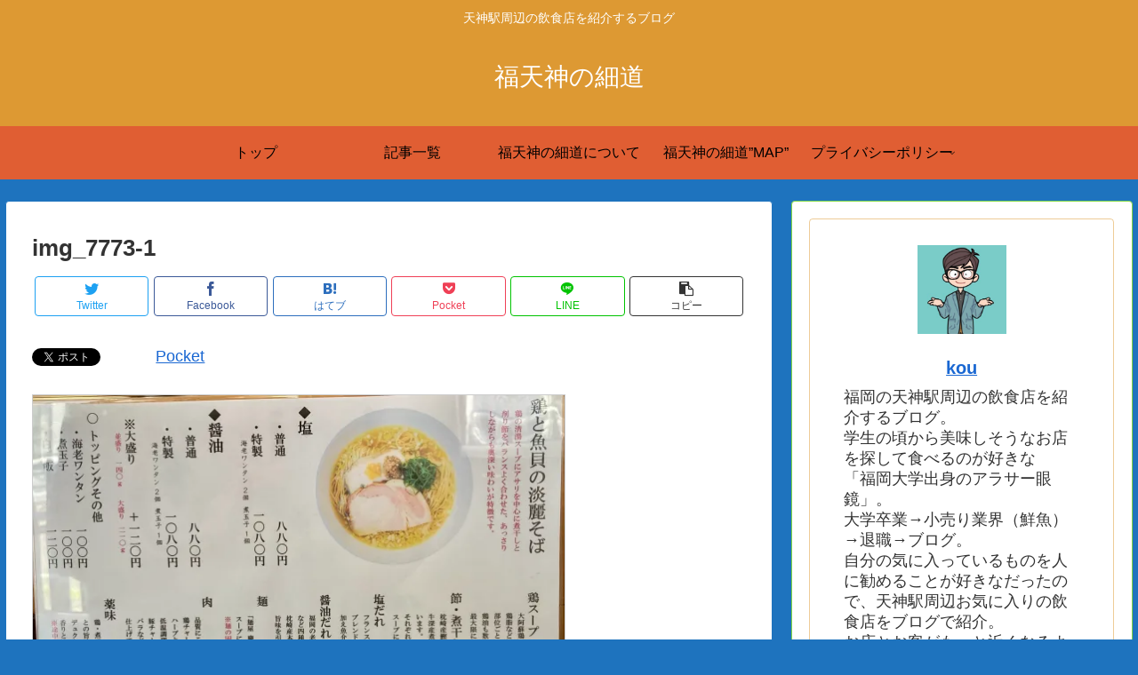

--- FILE ---
content_type: text/html; charset=utf-8
request_url: https://www.google.com/recaptcha/api2/aframe
body_size: 258
content:
<!DOCTYPE HTML><html><head><meta http-equiv="content-type" content="text/html; charset=UTF-8"></head><body><script nonce="f4MfDxmVYT4gp7aFoSD0CA">/** Anti-fraud and anti-abuse applications only. See google.com/recaptcha */ try{var clients={'sodar':'https://pagead2.googlesyndication.com/pagead/sodar?'};window.addEventListener("message",function(a){try{if(a.source===window.parent){var b=JSON.parse(a.data);var c=clients[b['id']];if(c){var d=document.createElement('img');d.src=c+b['params']+'&rc='+(localStorage.getItem("rc::a")?sessionStorage.getItem("rc::b"):"");window.document.body.appendChild(d);sessionStorage.setItem("rc::e",parseInt(sessionStorage.getItem("rc::e")||0)+1);localStorage.setItem("rc::h",'1764743160969');}}}catch(b){}});window.parent.postMessage("_grecaptcha_ready", "*");}catch(b){}</script></body></html>